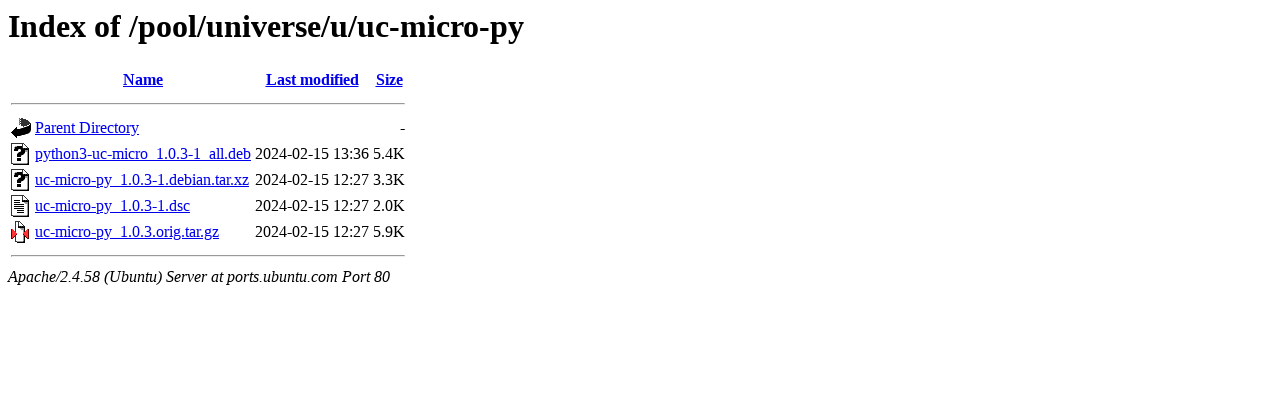

--- FILE ---
content_type: text/html;charset=UTF-8
request_url: http://ports.ubuntu.com/pool/universe/u/uc-micro-py/
body_size: 561
content:
<!DOCTYPE HTML PUBLIC "-//W3C//DTD HTML 3.2 Final//EN">
<html>
 <head>
  <title>Index of /pool/universe/u/uc-micro-py</title>
 </head>
 <body>
<h1>Index of /pool/universe/u/uc-micro-py</h1>
  <table>
   <tr><th valign="top"><img src="/icons/blank.gif" alt="[ICO]"></th><th><a href="?C=N;O=D">Name</a></th><th><a href="?C=M;O=A">Last modified</a></th><th><a href="?C=S;O=A">Size</a></th></tr>
   <tr><th colspan="4"><hr></th></tr>
<tr><td valign="top"><img src="/icons/back.gif" alt="[PARENTDIR]"></td><td><a href="/pool/universe/u/">Parent Directory</a></td><td>&nbsp;</td><td align="right">  - </td></tr>
<tr><td valign="top"><img src="/icons/unknown.gif" alt="[   ]"></td><td><a href="python3-uc-micro_1.0.3-1_all.deb">python3-uc-micro_1.0.3-1_all.deb</a></td><td align="right">2024-02-15 13:36  </td><td align="right">5.4K</td></tr>
<tr><td valign="top"><img src="/icons/unknown.gif" alt="[   ]"></td><td><a href="uc-micro-py_1.0.3-1.debian.tar.xz">uc-micro-py_1.0.3-1.debian.tar.xz</a></td><td align="right">2024-02-15 12:27  </td><td align="right">3.3K</td></tr>
<tr><td valign="top"><img src="/icons/text.gif" alt="[TXT]"></td><td><a href="uc-micro-py_1.0.3-1.dsc">uc-micro-py_1.0.3-1.dsc</a></td><td align="right">2024-02-15 12:27  </td><td align="right">2.0K</td></tr>
<tr><td valign="top"><img src="/icons/compressed.gif" alt="[   ]"></td><td><a href="uc-micro-py_1.0.3.orig.tar.gz">uc-micro-py_1.0.3.orig.tar.gz</a></td><td align="right">2024-02-15 12:27  </td><td align="right">5.9K</td></tr>
   <tr><th colspan="4"><hr></th></tr>
</table>
<address>Apache/2.4.58 (Ubuntu) Server at ports.ubuntu.com Port 80</address>
</body></html>
